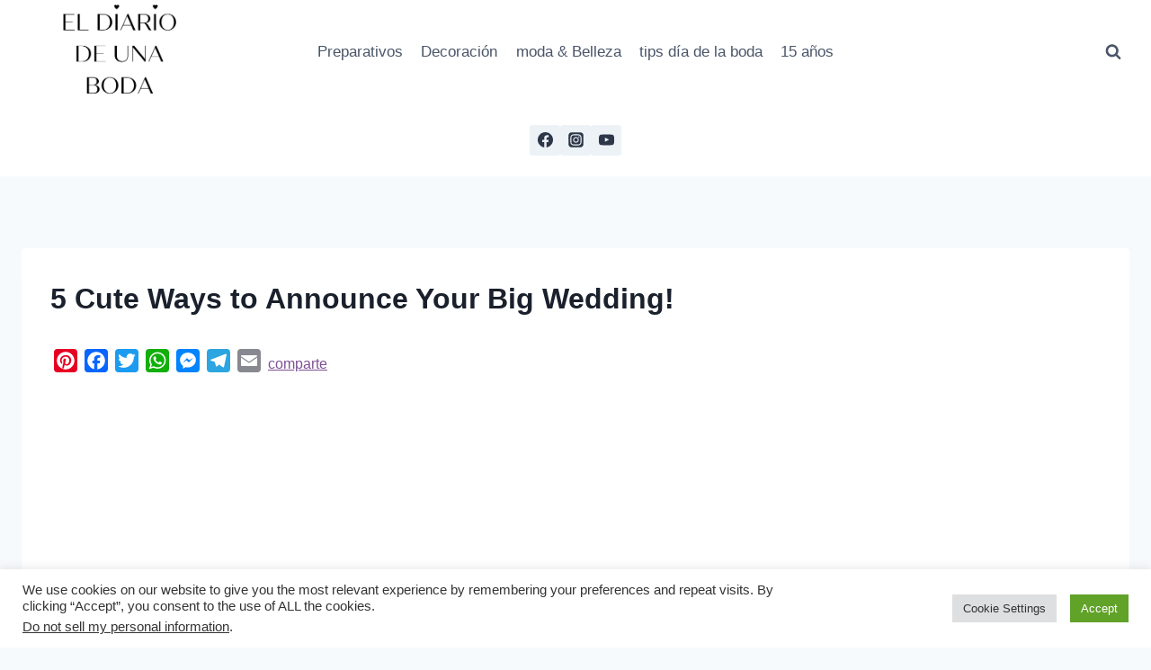

--- FILE ---
content_type: text/html; charset=utf-8
request_url: https://www.google.com/recaptcha/api2/aframe
body_size: 265
content:
<!DOCTYPE HTML><html><head><meta http-equiv="content-type" content="text/html; charset=UTF-8"></head><body><script nonce="9eaF_zj3dc6rhkZIAbis6g">/** Anti-fraud and anti-abuse applications only. See google.com/recaptcha */ try{var clients={'sodar':'https://pagead2.googlesyndication.com/pagead/sodar?'};window.addEventListener("message",function(a){try{if(a.source===window.parent){var b=JSON.parse(a.data);var c=clients[b['id']];if(c){var d=document.createElement('img');d.src=c+b['params']+'&rc='+(localStorage.getItem("rc::a")?sessionStorage.getItem("rc::b"):"");window.document.body.appendChild(d);sessionStorage.setItem("rc::e",parseInt(sessionStorage.getItem("rc::e")||0)+1);localStorage.setItem("rc::h",'1769743432381');}}}catch(b){}});window.parent.postMessage("_grecaptcha_ready", "*");}catch(b){}</script></body></html>